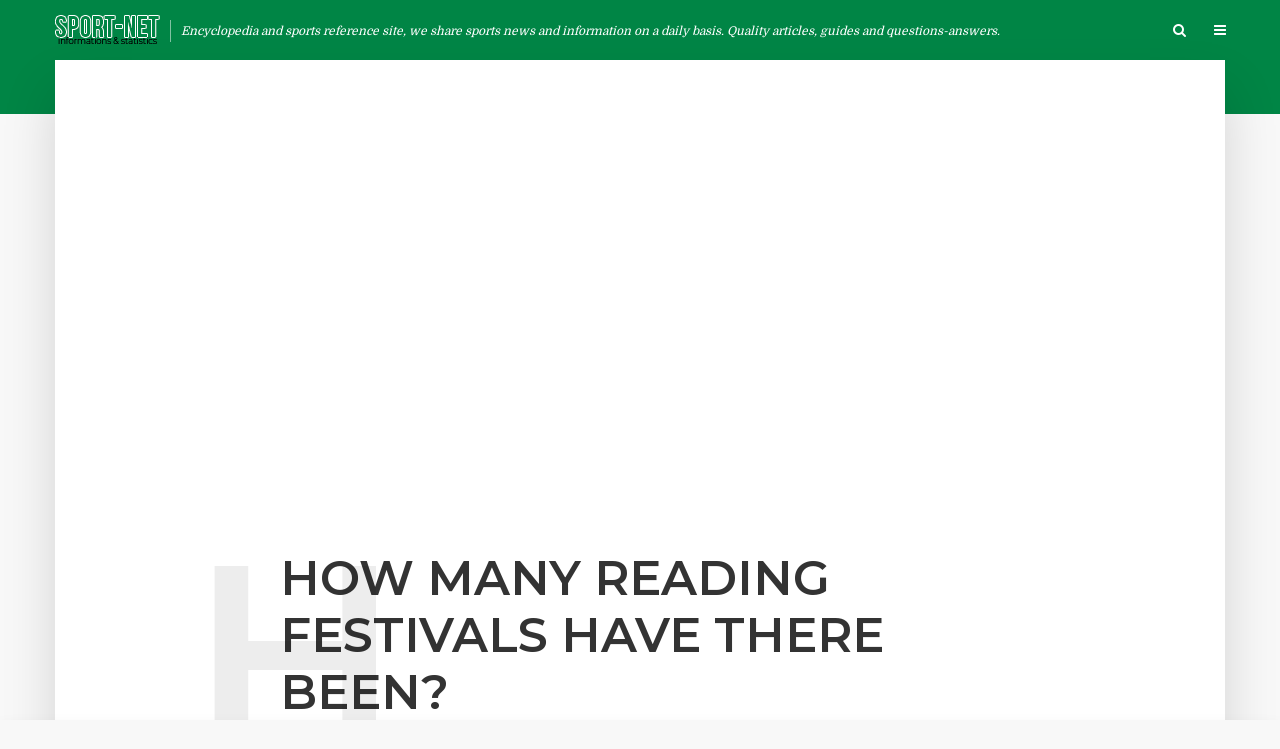

--- FILE ---
content_type: text/html; charset=utf-8
request_url: https://www.google.com/recaptcha/api2/aframe
body_size: 269
content:
<!DOCTYPE HTML><html><head><meta http-equiv="content-type" content="text/html; charset=UTF-8"></head><body><script nonce="DtXQM73zRs5lZgT5Iqw-7Q">/** Anti-fraud and anti-abuse applications only. See google.com/recaptcha */ try{var clients={'sodar':'https://pagead2.googlesyndication.com/pagead/sodar?'};window.addEventListener("message",function(a){try{if(a.source===window.parent){var b=JSON.parse(a.data);var c=clients[b['id']];if(c){var d=document.createElement('img');d.src=c+b['params']+'&rc='+(localStorage.getItem("rc::a")?sessionStorage.getItem("rc::b"):"");window.document.body.appendChild(d);sessionStorage.setItem("rc::e",parseInt(sessionStorage.getItem("rc::e")||0)+1);localStorage.setItem("rc::h",'1768884463894');}}}catch(b){}});window.parent.postMessage("_grecaptcha_ready", "*");}catch(b){}</script></body></html>